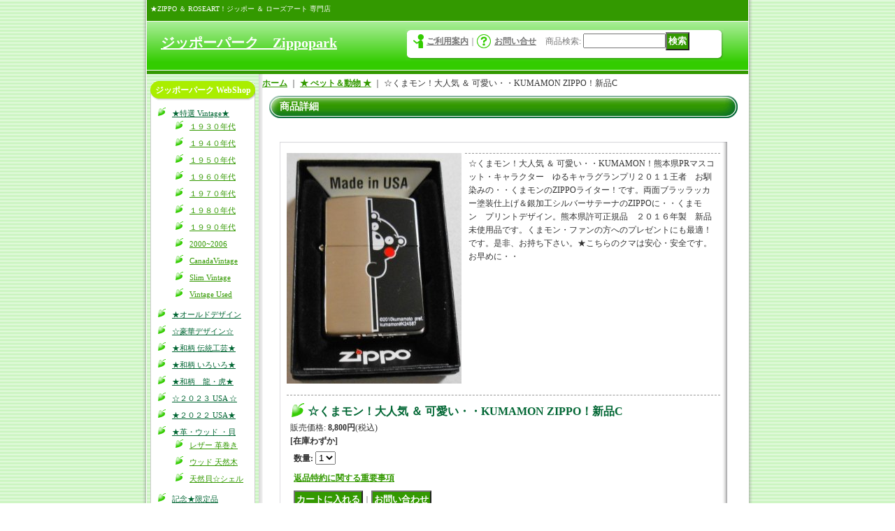

--- FILE ---
content_type: text/html; charset=UTF-8
request_url: https://zippopark.ocnk.net/product/6764
body_size: 13889
content:
<!DOCTYPE html PUBLIC "-//W3C//DTD XHTML 1.0 Transitional//EN"
 "http://www.w3.org/TR/xhtml1/DTD/xhtml1-transitional.dtd">
<html xmlns:og="http://ogp.me/ns#" xmlns:fb="http://www.facebook.com/2008/fbml">
<head>
  <meta http-equiv="content-language" content="ja" />
  <meta http-equiv="content-type" content="text/html; charset=utf-8" />
  <meta http-equiv="content-style-type" content="text/css" />
  <meta http-equiv="content-script-type" content="text/javascript" />
  <title>☆くまモン！大人気 ＆ 可愛い・・KUMAMON ZIPPO！新品C - ジッポーパーク　Zippopark</title>
  <meta name="keywords" content="☆くまモン！大人気 ＆ 可愛い・・KUMAMON ZIPPO！新品C,★ ぺット＆動物 ★,ジッポーパーク　Zippopark" />
  <meta name="description" content="" />
  <meta property="og:url" content="https://zippopark.ocnk.net/product/6764" />
  <meta property="og:site_name" content="ジッポーパーク　Zippopark" />
  <meta property="og:title" content="☆くまモン！大人気 ＆ 可愛い・・KUMAMON ZIPPO！新品C" />
  <meta property="og:description" content="☆くまモン！大人気 ＆ 可愛い・・KUMAMON！熊本県PRマスコット・キャラクター　ゆるキャラグランプリ２０１１王者　お馴染みの・・くまモンのZIPPOライター！です。両面ブラッラッカー塗装仕上げ＆…" />
  <meta property="og:type" content="product" />
  <meta property="og:image" content="https://zippopark.ocnk.net/data/zippopark/product/20170221_81cf33.jpg" />
  <meta property="product:price:amount" content="8800" />
  <meta property="product:price:currency" content="JPY" />
  <meta property="product:product_link" content="https://zippopark.ocnk.net/product/6764" />
  <meta name="twitter:card" content="summary_large_image">
  <meta name="thumbnail" content="https://zippopark.ocnk.net/data/zippopark/product/20170221_81cf33.jpg" />
  <link rel="alternate" type="application/rss+xml" title="RSS" href="https://zippopark.ocnk.net/rss/rss.php" />
  <link rel="alternate" media="only screen and (max-width: 640px)" href="https://zippopark.ocnk.net/phone/product/6764" />
  <link rel="canonical" href="https://zippopark.ocnk.net/product/6764" />
  <script type="text/javascript" src="https://zippopark.ocnk.net/res/css174/js/ocnk.js?1401845513"></script>
  <link href="https://zippopark.ocnk.net/res/css1/style/common.css?1698389114" rel="stylesheet" type="text/css" media="all" />
  <link href="https://zippopark.ocnk.net/res/css174/style/column2.css?1462843418" rel="stylesheet" type="text/css" media="all" />
  <link href="https://zippopark.ocnk.net/res/css1/style/jquery.fancybox.css?1317615979" rel="stylesheet" type="text/css" media="all" />
  <link href="https://zippopark.ocnk.net/res/css174/style/default.css?1401845519" rel="stylesheet" type="text/css" media="all" />
  <script type="text/javascript" src="https://zippopark.ocnk.net/res/css174/js/public/jquery.js?1320889190"></script>
  <script src="https://zippopark.ocnk.net/res/css174/js/public/jquery.migrate-v1.js"></script>
  <script src="https://zippopark.ocnk.net/res/css174/js/public/jquery.migrate-v3.js"></script>
  <script type="text/javascript" src="https://zippopark.ocnk.net/res/css174/js/underscore.js?v=3"></script>
  <script type="text/javascript">jQuery.noConflict();</script>
  <script type="text/javascript" src="https://zippopark.ocnk.net/res/css174/js/prototype.js?1401845515"></script>
  <script type="text/javascript" src="https://zippopark.ocnk.net/res/css174/js/flipsnap.js"></script>
  <script type="text/javascript" src="https://zippopark.ocnk.net/res/css174/js/jquerypp.custom.js"></script>
  <script type="text/javascript" src="https://zippopark.ocnk.net/res/css174/js/pack/jquery.swipeList-min.js?1441333883"></script>
  <script type="text/javascript" src="https://zippopark.ocnk.net/res/css174/js/pack/jquery.collapser-min.js"></script>
  <script type="text/javascript" src="https://zippopark.ocnk.net/res/css174/js/pack/shared-tool-min.js?1625028311"></script>
  <script src="https://zippopark.ocnk.net/res/css174/js/pack/ranking-tab-min.js?1625028310"></script>
  <script type="text/javascript" src="https://zippopark.ocnk.net/res/css174/js/common.js?1401845536"></script>
  <script type="text/javascript" src="https://zippopark.ocnk.net/res/css174/js/jquery.mousewheel.js"></script>
  <script type="text/javascript" src="https://zippopark.ocnk.net/res/css174/js/jquery.fancybox.js?v=2"></script>
  <link rel="alternate" media="handheld" href="http://zippopark.ocnk.net/mobile/product/6764" />
</head>
<body onload="init();" class="detail_page_body category121_detail_page_body" id="detail_page_6764" >
<table width="860" border="0" cellspacing="0" cellpadding="0" id="container" align="center"  >
    <tr>
                                                        <td colspan="2">
                                <div id="copy">
                                    ★ZIPPO ＆ ROSEART！ジッポー ＆ ローズアート 専門店                        </div>
            <div id="header">
                                    <div class="shoptext">
                        <h1>
                            <a href="https://zippopark.ocnk.net/">
                                <span class="text-18">ジッポーパーク　Zippopark</span>
                            </a>
                        </h1>
                    </div>
                                                                    <form method="get" action="https://zippopark.ocnk.net/product-list" style="margin: 0; padding: 0;"><div class="subnavi">
                        <span class="subicon01"><a href="https://zippopark.ocnk.net/help">ご利用案内</a></span><span class="sec_linel">｜</span><span class="subicon02"><a href="https://zippopark.ocnk.net/contact" class="secure_link">お問い合せ</a></span>
                        <span class="search_label">商品検索<span class="colon">:</span> </span><input type="text" name="keyword" size="10"  class="form" /><span class="bot_b"><input type="submit" name="Submit" value="検索" class="searchinput" /></span>
                    </div></form>
                                            </div>
        </td>
            </tr>
    <tr>
        <td colspan="2" id="bline"></td>
    </tr>
    <tr>
        <td width="160" valign="top" id="lefttd">
                                                                                                                                                                                                                                                                                                                                                                                                                                                                                                                                                                                                                                                                                                                                                                                                                                                                                                                                                                                                                                                                                                                                                                                                                                                                                                                                                                                                                                                                                                                                                                                                                                                                                                                                                                                                                                                                                                                                                                                                                                                                                                                                                                                                                                                                                                                                                                                                                                                                                                <div class="side_box">
                <div class="category_title">
                    <h3>ジッポーパーク WebShop</h3>
                </div>
                <div class="category_list">
                    <ul class="has_image_ul">
                                    <li>
                            <span class="mcategory">
                                                                                                <a href="#" onclick="OpenCategory('folder0'); return false;">★特選 Vintage★</a>
                                                            </span>
                                    <ul class="folder0" id="folder0" style="display:block">
                                                                    <li>
                                                                        <a href="https://zippopark.ocnk.net/product-list/179">１９３０年代</a>
                                </li>
                                                                    <li>
                                                                        <a href="https://zippopark.ocnk.net/product-list/174">１９４０年代</a>
                                </li>
                                                                    <li>
                                                                        <a href="https://zippopark.ocnk.net/product-list/59">１９５０年代</a>
                                </li>
                                                                    <li>
                                                                        <a href="https://zippopark.ocnk.net/product-list/60">１９６０年代</a>
                                </li>
                                                                    <li>
                                                                        <a href="https://zippopark.ocnk.net/product-list/61">１９７０年代</a>
                                </li>
                                                                    <li>
                                                                        <a href="https://zippopark.ocnk.net/product-list/62">１９８０年代</a>
                                </li>
                                                                    <li>
                                                                        <a href="https://zippopark.ocnk.net/product-list/113">１９９０年代</a>
                                </li>
                                                                    <li>
                                                                        <a href="https://zippopark.ocnk.net/product-list/167">2000~2006</a>
                                </li>
                                                                    <li>
                                                                        <a href="https://zippopark.ocnk.net/product-list/165">CanadaVintage</a>
                                </li>
                                                                    <li>
                                                                        <a href="https://zippopark.ocnk.net/product-list/170">Slim Vintage</a>
                                </li>
                                                                    <li>
                                                                        <a href="https://zippopark.ocnk.net/product-list/82">Vintage Used</a>
                                </li>
                                                    </ul>
                                </li>
                                    <li>
                            <span class="mcategory">
                                                                                                <a href="https://zippopark.ocnk.net/product-list/95">★オールドデザイン</a>
                                                            </span>
                                </li>
                                    <li>
                            <span class="mcategory">
                                                                                                <a href="https://zippopark.ocnk.net/product-list/184">☆豪華デザイン☆</a>
                                                            </span>
                                </li>
                                    <li>
                            <span class="mcategory">
                                                                                                <a href="https://zippopark.ocnk.net/product-list/112">★和柄 伝統工芸★</a>
                                                            </span>
                                </li>
                                    <li>
                            <span class="mcategory">
                                                                                                <a href="https://zippopark.ocnk.net/product-list/148">★和柄 いろいろ★</a>
                                                            </span>
                                </li>
                                    <li>
                            <span class="mcategory">
                                                                                                <a href="https://zippopark.ocnk.net/product-list/172">★和柄　龍・虎★</a>
                                                            </span>
                                </li>
                                    <li>
                            <span class="mcategory">
                                                                                                <a href="https://zippopark.ocnk.net/product-list/181">☆２０２３ USA ☆</a>
                                                            </span>
                                </li>
                                    <li>
                            <span class="mcategory">
                                                                                                <a href="https://zippopark.ocnk.net/product-list/173">★２０２２ USA★</a>
                                                            </span>
                                </li>
                                    <li>
                            <span class="mcategory">
                                                                                                <a href="#" onclick="OpenCategory('folder8'); return false;">★革・ウッド ・貝</a>
                                                            </span>
                                    <ul class="folder8" id="folder8" style="display:block">
                                                                    <li>
                                                                        <a href="https://zippopark.ocnk.net/product-list/110">レザー 革巻き</a>
                                </li>
                                                                    <li>
                                                                        <a href="https://zippopark.ocnk.net/product-list/111">ウッド 天然木</a>
                                </li>
                                                                    <li>
                                                                        <a href="https://zippopark.ocnk.net/product-list/159">天然貝☆シェル</a>
                                </li>
                                                    </ul>
                                </li>
                                    <li>
                            <span class="mcategory">
                                                                                                <a href="https://zippopark.ocnk.net/product-list/5">記念★限定品</a>
                                                            </span>
                                </li>
                                    <li>
                            <span class="mcategory">
                                                                                                <a href="https://zippopark.ocnk.net/product-list/123">★アニバーサリー★</a>
                                                            </span>
                                </li>
                                    <li>
                            <span class="mcategory">
                                                                                                <a href="https://zippopark.ocnk.net/product-list/80">純銀 ★ スターリング</a>
                                                            </span>
                                </li>
                                    <li>
                            <span class="mcategory">
                                                                                                <a href="https://zippopark.ocnk.net/product-list/116">★カナダ工場 ZIPPO </a>
                                                            </span>
                                </li>
                                    <li>
                            <span class="mcategory">
                                                                                                <a href="https://zippopark.ocnk.net/product-list/171">★自由の女神★</a>
                                                            </span>
                                </li>
                                    <li>
                            <span class="mcategory">
                                                                                                <a href="https://zippopark.ocnk.net/product-list/122">☆イルカ ＆マリン</a>
                                                            </span>
                                </li>
                                    <li>
                            <span class="mcategory">
                                                                                                <a href="https://zippopark.ocnk.net/product-list/153">☆T&amp;C サーフィン </a>
                                                            </span>
                                </li>
                                    <li>
                            <span class="mcategory">
                                                                                                <a href="https://zippopark.ocnk.net/product-list/134">☆ OUT DOOR ☆</a>
                                                            </span>
                                </li>
                                    <li>
                            <span class="mcategory">
                                                                                                <a href="https://zippopark.ocnk.net/product-list/25">☆CLASSIC 定番</a>
                                                            </span>
                                </li>
                                    <li>
                            <span class="mcategory">
                                                                                                <a href="https://zippopark.ocnk.net/product-list/64">★ボトムズアップ★</a>
                                                            </span>
                                </li>
                                    <li>
                            <span class="mcategory">
                                                                                                <a href="https://zippopark.ocnk.net/product-list/156">☆ 星座 ☆ 誕生日</a>
                                                            </span>
                                </li>
                                    <li>
                            <span class="mcategory">
                                                                                                <a href="https://zippopark.ocnk.net/product-list/119">★ユーズド加工★</a>
                                                            </span>
                                </li>
                                    <li>
                            <span class="mcategory">
                                                                                                <a href="#" onclick="OpenCategory('folder21'); return false;">Ａｒｍｏｒ★アーマー</a>
                                                            </span>
                                    <ul class="folder21" id="folder21" style="display:block">
                                                                    <li>
                                                                        <a href="https://zippopark.ocnk.net/product-list/70">デザイン Armor</a>
                                </li>
                                                                    <li>
                                                                        <a href="https://zippopark.ocnk.net/product-list/69">シンプル  Armor</a>
                                </li>
                                                                    <li>
                                                                        <a href="https://zippopark.ocnk.net/product-list/71">カーボン・革巻</a>
                                </li>
                                                    </ul>
                                </li>
                                    <li>
                            <span class="mcategory">
                                                                                                <a href="https://zippopark.ocnk.net/product-list/105">★ スリムアーマー ★ </a>
                                                            </span>
                                </li>
                                    <li>
                            <span class="mcategory">
                                                                                                <a href="#" onclick="OpenCategory('folder23'); return false;">★レプリカモデル★</a>
                                                            </span>
                                    <ul class="folder23" id="folder23" style="display:block">
                                                                    <li>
                                                                        <a href="https://zippopark.ocnk.net/product-list/93">１９３２ Ｆｉｒｓｔ</a>
                                </li>
                                                                    <li>
                                                                        <a href="https://zippopark.ocnk.net/product-list/42">１９３２・１９３３</a>
                                </li>
                                                                    <li>
                                                                        <a href="https://zippopark.ocnk.net/product-list/43">１９３５</a>
                                </li>
                                                                    <li>
                                                                        <a href="https://zippopark.ocnk.net/product-list/90">１９３７</a>
                                </li>
                                                                    <li>
                                                                        <a href="https://zippopark.ocnk.net/product-list/44">１９４１</a>
                                </li>
                                                                    <li>
                                                                        <a href="https://zippopark.ocnk.net/product-list/180">３７ VINTAGE</a>
                                </li>
                                                                    <li>
                                                                        <a href="https://zippopark.ocnk.net/product-list/183">４１ Sports</a>
                                </li>
                                                    </ul>
                                </li>
                                    <li>
                            <span class="mcategory">
                                                                                                <a href="https://zippopark.ocnk.net/product-list/24">１９３５ ★ 限定品</a>
                                                            </span>
                                </li>
                                    <li>
                            <span class="mcategory">
                                                                                                <a href="https://zippopark.ocnk.net/product-list/18">★Zippo Goods★</a>
                                                            </span>
                                </li>
                                    <li>
                            <span class="mcategory">
                                                                                                <a href="#" onclick="OpenCategory('folder26'); return false;">Windy★ZippoCar</a>
                                                            </span>
                                    <ul class="folder26" id="folder26" style="display:block">
                                                                    <li>
                                                                        <a href="https://zippopark.ocnk.net/product-list/40">Windy</a>
                                </li>
                                                                    <li>
                                                                        <a href="https://zippopark.ocnk.net/product-list/41">ZippoCar</a>
                                </li>
                                                    </ul>
                                </li>
                                    <li>
                            <span class="mcategory">
                                                                                                <a href="https://zippopark.ocnk.net/product-list/182">♤♧トランプ柄♢♡</a>
                                                            </span>
                                </li>
                                    <li>
                            <span class="mcategory">
                                                                                                <a href="https://zippopark.ocnk.net/product-list/103">💛 ペア Love ハート</a>
                                                            </span>
                                </li>
                                    <li>
                            <span class="mcategory">
                                                                                                <a href="https://zippopark.ocnk.net/product-list/160">💛 イニシャル 💛</a>
                                                            </span>
                                </li>
                                    <li>
                            <span class="mcategory">
                                                                                                <a href="https://zippopark.ocnk.net/product-list/21">☆  PLAYBOY ☆</a>
                                                            </span>
                                </li>
                                    <li>
                            <span class="mcategory">
                                                                                                <a href="https://zippopark.ocnk.net/product-list/168">😹猫 ネコ ねこ専門</a>
                                                            </span>
                                </li>
                                    <li>
                            <span class="mcategory">
                                                                                                <a href="https://zippopark.ocnk.net/product-list/121">★ ぺット＆動物 ★</a>
                                                            </span>
                                </li>
                                    <li>
                            <span class="mcategory">
                                                                                                <a href="https://zippopark.ocnk.net/product-list/149">☆ 世界の国旗 ☆</a>
                                                            </span>
                                </li>
                                    <li>
                            <span class="mcategory">
                                                                                                <a href="https://zippopark.ocnk.net/product-list/143">スマイリー☆SMILEY</a>
                                                            </span>
                                </li>
                                    <li>
                            <span class="mcategory">
                                                                                                <a href="https://zippopark.ocnk.net/product-list/154">☆ ミリタリー系 ☆</a>
                                                            </span>
                                </li>
                                    <li>
                            <span class="mcategory">
                                                                                                <a href="https://zippopark.ocnk.net/product-list/162">GUN ★ 銃器会社</a>
                                                            </span>
                                </li>
                                    <li>
                            <span class="mcategory">
                                                                                                <a href="https://zippopark.ocnk.net/product-list/147">★ JR ☆ 国鉄 ★</a>
                                                            </span>
                                </li>
                                    <li>
                            <span class="mcategory">
                                                                                                <a href="https://zippopark.ocnk.net/product-list/145">☆ラッキーストーン</a>
                                                            </span>
                                </li>
                                    <li>
                            <span class="mcategory">
                                                                                                <a href="https://zippopark.ocnk.net/product-list/126">★スカル・クロス </a>
                                                            </span>
                                </li>
                                    <li>
                            <span class="mcategory">
                                                                                                <a href="https://zippopark.ocnk.net/product-list/118">☆ 東京スカイツリー </a>
                                                            </span>
                                </li>
                                    <li>
                            <span class="mcategory">
                                                                                                <a href="https://zippopark.ocnk.net/product-list/2">米国ローズアート限定</a>
                                                            </span>
                                </li>
                                    <li>
                            <span class="mcategory">
                                                                                                <a href="#" onclick="OpenCategory('folder42'); return false;">米国ローズアート卓上</a>
                                                            </span>
                                    <ul class="folder42" id="folder42" style="display:block">
                                                                    <li>
                                                                        <a href="https://zippopark.ocnk.net/product-list/76">限定卓上ZIPPO</a>
                                </li>
                                                                    <li>
                                                                        <a href="https://zippopark.ocnk.net/product-list/77">大理石 卓上 </a>
                                </li>
                                                    </ul>
                                </li>
                                    <li>
                            <span class="mcategory">
                                                                                                <a href="https://zippopark.ocnk.net/product-list/3">ROSEART WOOD</a>
                                                            </span>
                                </li>
                                    <li>
                            <span class="mcategory">
                                                                                                <a href="https://zippopark.ocnk.net/product-list/84">ROSEART EXOTIC </a>
                                                            </span>
                                </li>
                                    <li>
                            <span class="mcategory">
                                                                                                <a href="https://zippopark.ocnk.net/product-list/131">★ SLIM ☆スリム ★</a>
                                                            </span>
                                </li>
                                    <li>
                            <span class="mcategory">
                                                                                                <a href="#" onclick="OpenCategory('folder46'); return false;">企業★ノベルティ</a>
                                                            </span>
                                    <ul class="folder46" id="folder46" style="display:block">
                                                                    <li>
                                                                        <a href="https://zippopark.ocnk.net/product-list/55">企業・会社</a>
                                </li>
                                                                    <li>
                                                                        <a href="https://zippopark.ocnk.net/product-list/54">VAN JACKET</a>
                                </li>
                                                    </ul>
                                </li>
                                    <li>
                            <span class="mcategory">
                                                                                                <a href="https://zippopark.ocnk.net/product-list/28">★ Reddy Kilowatt ★</a>
                                                            </span>
                                </li>
                                    <li>
                            <span class="mcategory">
                                                                                                <a href="#" onclick="OpenCategory('folder48'); return false;">★ドリンクバー★</a>
                                                            </span>
                                    <ul class="folder48" id="folder48" style="display:block">
                                                                    <li>
                                                                        <a href="https://zippopark.ocnk.net/product-list/46">ソフトドリンク</a>
                                </li>
                                                                    <li>
                                                                        <a href="https://zippopark.ocnk.net/product-list/47">洋酒 ウィスキー</a>
                                </li>
                                                                    <li>
                                                                        <a href="https://zippopark.ocnk.net/product-list/48">ビール Beer</a>
                                </li>
                                                    </ul>
                                </li>
                                    <li>
                            <span class="mcategory">
                                                                                                <a href="https://zippopark.ocnk.net/product-list/96">★ JT 日本たばこ ★</a>
                                                            </span>
                                </li>
                                    <li>
                            <span class="mcategory">
                                                                                                <a href="#" onclick="OpenCategory('folder50'); return false;">★ 外国たばこ ★</a>
                                                            </span>
                                    <ul class="folder50" id="folder50" style="display:block">
                                                                    <li>
                                                                        <a href="https://zippopark.ocnk.net/product-list/98">マールボロ</a>
                                </li>
                                                                    <li>
                                                                        <a href="https://zippopark.ocnk.net/product-list/99">ラッキ-ストライク</a>
                                </li>
                                                                    <li>
                                                                        <a href="https://zippopark.ocnk.net/product-list/100">キャメルCAMEL</a>
                                </li>
                                                                    <li>
                                                                        <a href="https://zippopark.ocnk.net/product-list/101">ラーク　LARK</a>
                                </li>
                                                                    <li>
                                                                        <a href="https://zippopark.ocnk.net/product-list/144">ブラックデビル</a>
                                </li>
                                                                    <li>
                                                                        <a href="https://zippopark.ocnk.net/product-list/102">洋モク いろいろ</a>
                                </li>
                                                    </ul>
                                </li>
                                    <li>
                            <span class="mcategory">
                                                                                                <a href="#" onclick="OpenCategory('folder51'); return false;">石油★タイヤ</a>
                                                            </span>
                                    <ul class="folder51" id="folder51" style="display:block">
                                                                    <li>
                                                                        <a href="https://zippopark.ocnk.net/product-list/31">石油会社</a>
                                </li>
                                                                    <li>
                                                                        <a href="https://zippopark.ocnk.net/product-list/32">タイヤ会社</a>
                                </li>
                                                                    <li>
                                                                        <a href="https://zippopark.ocnk.net/product-list/52">工具会社</a>
                                </li>
                                                    </ul>
                                </li>
                                    <li>
                            <span class="mcategory">
                                                                                                <a href="#" onclick="OpenCategory('folder52'); return false;">音楽★楽器</a>
                                                            </span>
                                    <ul class="folder52" id="folder52" style="display:block">
                                                                    <li>
                                                                        <a href="https://zippopark.ocnk.net/product-list/81">ザ・ビートルズ</a>
                                </li>
                                                                    <li>
                                                                        <a href="https://zippopark.ocnk.net/product-list/114">Ｒ・ストーンズ</a>
                                </li>
                                                                    <li>
                                                                        <a href="https://zippopark.ocnk.net/product-list/29">ミュージシャン</a>
                                </li>
                                                                    <li>
                                                                        <a href="https://zippopark.ocnk.net/product-list/30">楽器メーカー</a>
                                </li>
                                                                    <li>
                                                                        <a href="https://zippopark.ocnk.net/product-list/74">音楽関係</a>
                                </li>
                                                    </ul>
                                </li>
                                    <li>
                            <span class="mcategory">
                                                                                                <a href="https://zippopark.ocnk.net/product-list/133">★ ART 芸術家 ★</a>
                                                            </span>
                                </li>
                                    <li>
                            <span class="mcategory">
                                                                                                <a href="https://zippopark.ocnk.net/product-list/10">☆Hard Rock CAFE</a>
                                                            </span>
                                </li>
                                    <li>
                            <span class="mcategory">
                                                                                                <a href="https://zippopark.ocnk.net/product-list/9">映画★スター</a>
                                                            </span>
                                </li>
                                    <li>
                            <span class="mcategory">
                                                                                                <a href="https://zippopark.ocnk.net/product-list/141">☆マリリン・モンロー</a>
                                                            </span>
                                </li>
                                    <li>
                            <span class="mcategory">
                                                                                                <a href="https://zippopark.ocnk.net/product-list/142">ジェームス・ディーン</a>
                                                            </span>
                                </li>
                                    <li>
                            <span class="mcategory">
                                                                                                <a href="https://zippopark.ocnk.net/product-list/166">☆ ELVIS ☆</a>
                                                            </span>
                                </li>
                                    <li>
                            <span class="mcategory">
                                                                                                <a href="https://zippopark.ocnk.net/product-list/164">☆００７☆Jボンド</a>
                                                            </span>
                                </li>
                                    <li>
                            <span class="mcategory">
                                                                                                <a href="#" onclick="OpenCategory('folder60'); return false;">外車★国産車</a>
                                                            </span>
                                    <ul class="folder60" id="folder60" style="display:block">
                                                                    <li>
                                                                        <a href="https://zippopark.ocnk.net/product-list/33">外車</a>
                                </li>
                                                                    <li>
                                                                        <a href="https://zippopark.ocnk.net/product-list/34">国産車</a>
                                </li>
                                                                    <li>
                                                                        <a href="https://zippopark.ocnk.net/product-list/79">モータースポーツ</a>
                                </li>
                                                    </ul>
                                </li>
                                    <li>
                            <span class="mcategory">
                                                                                                <a href="#" onclick="OpenCategory('folder61'); return false;">★オートバイHD★</a>
                                                            </span>
                                    <ul class="folder61" id="folder61" style="display:block">
                                                                    <li>
                                                                        <a href="https://zippopark.ocnk.net/product-list/53">オートバイ</a>
                                </li>
                                                                    <li>
                                                                        <a href="https://zippopark.ocnk.net/product-list/51">H-DAVIDSON</a>
                                </li>
                                                    </ul>
                                </li>
                                    <li>
                            <span class="mcategory">
                                                                                                <a href="#" onclick="OpenCategory('folder62'); return false;">米軍★自衛隊</a>
                                                            </span>
                                    <ul class="folder62" id="folder62" style="display:block">
                                                                    <li>
                                                                        <a href="https://zippopark.ocnk.net/product-list/35">★米軍 USS★</a>
                                </li>
                                                                    <li>
                                                                        <a href="https://zippopark.ocnk.net/product-list/36">★自衛隊★</a>
                                </li>
                                                                    <li>
                                                                        <a href="https://zippopark.ocnk.net/product-list/175">★フランス軍★</a>
                                </li>
                                                                    <li>
                                                                        <a href="https://zippopark.ocnk.net/product-list/176">中華民国★台湾</a>
                                </li>
                                                    </ul>
                                </li>
                                    <li>
                            <span class="mcategory">
                                                                                                <a href="#" onclick="OpenCategory('folder63'); return false;">★　スポーツ　★</a>
                                                            </span>
                                    <ul class="folder63" id="folder63" style="display:block">
                                                                    <li>
                                                                        <a href="https://zippopark.ocnk.net/product-list/72">スポーツ 柄</a>
                                </li>
                                                                    <li>
                                                                        <a href="https://zippopark.ocnk.net/product-list/178">☆サッカー☆</a>
                                </li>
                                                    </ul>
                                </li>
                                    <li>
                            <span class="mcategory">
                                                                                                <a href="https://zippopark.ocnk.net/product-list/94">☆ Pin-up ガール ☆</a>
                                                            </span>
                                </li>
                                    <li>
                            <span class="mcategory">
                                                                                                <a href="https://zippopark.ocnk.net/product-list/120">★ セクシーガール ★</a>
                                                            </span>
                                </li>
                                    <li>
                            <span class="mcategory">
                                                                                                <a href="#" onclick="OpenCategory('folder66'); return false;">★キャラクター★</a>
                                                            </span>
                                    <ul class="folder66" id="folder66" style="display:block">
                                                                    <li>
                                                                        <a href="https://zippopark.ocnk.net/product-list/50">キャラ いろいろ</a>
                                </li>
                                                                    <li>
                                                                        <a href="https://zippopark.ocnk.net/product-list/57">ぱちんこ・ＣＲ</a>
                                </li>
                                                    </ul>
                                </li>
                                    <li>
                            <span class="mcategory">
                                                                                                <a href="https://zippopark.ocnk.net/product-list/106">★ パイプ用 ZIPPO</a>
                                                            </span>
                                </li>
                                    <li>
                            <span class="mcategory">
                                                                                                <a href="https://zippopark.ocnk.net/product-list/17">★いろいろ その１　</a>
                                                            </span>
                                </li>
                                    <li>
                            <span class="mcategory">
                                                                                                <a href="https://zippopark.ocnk.net/product-list/20">★いろいろ その２　</a>
                                                            </span>
                                </li>
                                    <li>
                            <span class="mcategory">
                                                                                                <a href="https://zippopark.ocnk.net/product-list/138">★いろいろ その３ </a>
                                                            </span>
                                </li>
                                    <li>
                            <span class="mcategory">
                                                                                                <a href="https://zippopark.ocnk.net/product-list/151">★いろいろ その４</a>
                                                            </span>
                                </li>
                                    <li>
                            <span class="mcategory">
                                                                                                <a href="https://zippopark.ocnk.net/product-list/152">★いろいろ その５　</a>
                                                            </span>
                                </li>
                                    <li>
                            <span class="mcategory">
                                                                                                <a href="https://zippopark.ocnk.net/product-list/130">★ プラチナ加工 ★</a>
                                                            </span>
                                </li>
                                    <li>
                            <span class="mcategory">
                                                                                                <a href="https://zippopark.ocnk.net/product-list/137">☆ Case ケース社 </a>
                                                            </span>
                                </li>
                                    <li>
                            <span class="mcategory">
                                                                                                <a href="https://zippopark.ocnk.net/product-list/146">☆ 誕生年 コイン ☆</a>
                                                            </span>
                                </li>
                                    <li>
                            <span class="mcategory">
                                                                                                <a href="https://zippopark.ocnk.net/product-list/127">☆Proto Type☆</a>
                                                            </span>
                                </li>
                                    <li>
                            <span class="mcategory">
                                                                                                <a href="https://zippopark.ocnk.net/product-list/4">★当店 オリジナル </a>
                                                            </span>
                                </li>
                            </ul>
                </div>
            </div>
                                                                                                                    <div class="side_box" id="login_box_area">
              <div class="member">
                <div class="shopc_title">
                    <h3>ログイン</h3>
                </div>
                <div class="shopc_list">
                    <div class="auto">
                        <div class="shopc_in">
                            <div class="subicon03" id="mregistration"><a href="https://zippopark.ocnk.net/register" class="secure_link">新規登録はこちら</a></div>
                        </div>
                        <div class="shopc_in">
                            <div class="subicon03" id="mlogin"><a href="https://zippopark.ocnk.net/member-login" class="secure_link">ログインはこちら</a></div>
                        </div>
                    </div>
                </div>
              </div>
            </div>
                                                                                                                                <div class="side_box" id="left_cart_area">
                    <div class="shopc_title">
                        <h3>ショッピングカート</h3>
                    </div>
                    <div class="shopc_list">
                        <div class="shopc_in_title">カートの中身</div>
                                    <div class="shopc_in"><h2>カートは空です。</h2></div>
            
            
                    </div>
                </div>
                                                                                                                            <div class="side_box">
                <div class="navi">
                    <div class="shop"><a href="https://zippopark.ocnk.net/info">特定商取引法表示</a></div>
                    <div class="free_menu nav_calendar"><a href="https://zippopark.ocnk.net/calendar">カレンダー</a></div>
                    <div class="link"><a href="https://zippopark.ocnk.net/link">当店の紹介</a></div>
                </div>
            </div>
                                                                                                                                                            <div class="side_box" id="ssl_banner" align="center">
                <img src="https://zippopark.ocnk.net/res/css174/img/all/ssl.gif" alt="SSL" width="115" height="55" border="0">            </div>
                    </td>
        <td width="700" valign="top" id="pagetd">
                        <table width="700" border="0" cellspacing="0" cellpadding="0" class="pagetd_inner_table">
                <tr>
                    <td>
<div id="pan">
    <a href="https://zippopark.ocnk.net/">ホーム</a>
    ｜
    <a href="https://zippopark.ocnk.net/product-list/121">★ ぺット＆動物 ★</a>
    ｜
    <span class="thispage">☆くまモン！大人気 ＆ 可愛い・・KUMAMON ZIPPO！新品C</span>
</div>


<div id="pagemain">
    <div class="ptitle">商品詳細</div>
  <div class="pmiddle">
    <div class="detail_table_top"></div>
    <div class="detail_table_middle">      <table border="0" cellspacing="0" cellpadding="0" class="detail_item_table">
        <tr>
          <td width="250" valign="top" class="detail_item_photo_td">

<script type="text/javascript">
var mainImgId = '245905';
function imgPopup() {
    jQuery("#thumb_" + mainImgId).find('a').click();
    return false;
}
</script>

            <div class="style1_photo" style="">
                <div class="main_image_gallery photo_line_250" style=" ">
                    <div class="main_image_item" id="main_image_245905" style="display: block;">
                        <a class="main_image_item_box" href="https://zippopark.ocnk.net/data/zippopark/product/20170221_81cf33.jpg" rel="main_img_group" id="main_img_href">
                            <img src="https://zippopark.ocnk.net/data/zippopark/_/70726f647563742f32303137303232315f3831636633332e6a7067003235300000660066.jpg" name="main_image" class="main_item_photo item_photo" width="250" alt="画像1: ☆くまモン！大人気 ＆ 可愛い・・KUMAMON ZIPPO！新品C" />
                        </a>
                    </div>
                </div>
            </div>

          </td>
                    <td valign="top">
                                                      <div class="detail_item_text detail_desc_box">
  <div>☆くまモン！大人気 ＆ 可愛い・・KUMAMON！熊本県PRマスコット・キャラクター　ゆるキャラグランプリ２０１１王者　お馴染みの・・くまモンのZIPPOライター！です。両面ブラッラッカー塗装仕上げ＆銀加工シルバーサテーナのZIPPOに・・くまモン　プリントデザイン。熊本県許可正規品　２０１６年製　新品未使用品です。くまモン・ファンの方へのプレゼントにも最適！です。是非、お持ち下さい。★こちらのクマは安心・安全です。お早めに・・
</div>
</div>

                                    </td>
                  </tr>
      </table>
            <br />      <table width="100%" border="0" cellspacing="0" cellpadding="0" class="detail_item_table">
        <tr>
          <td>
                        <div class="detail_item_text detail_cart_box"><h2 id="product_name">
  <span class="item_name">
    ☆くまモン！大人気 ＆ 可愛い・・KUMAMON ZIPPO！新品C<span class="model_number" id="m_number"></span>   </span>
</h2>
<div class="priceb">
    <span class="text-normal" id="price_label">販売価格<span class="colon">:</span></span>
    <span id="pricech">8,800円</span><span class="text-normal tax_label">(税込)</span>    </div>
<span class="stock">
    <span class="text-bold lowstock">[在庫わずか]</span>
</span>
<form name="productadd" id="productadd" method="post" style="margin: 0; padding: 0;">
    <input type="hidden" name="cart_add_6764" value="t">
    <input type="hidden" name="cart_operation_page" value="product">
                    <div class="quantity_box item_bot_box2">
                <div id="quantity_item">
                      <span class="text-bold">数量<span class="colon">:</span> </span><span id="purchase_qty"><select id="cart_addquantity_6764" name="cart_addquantity_6764">
	<option value="1" selected="selected">1</option>
</select></span>
                                <span id="cart_addquantity_6764_status" class="text-11" style="display: none;"></span>
                  </div>
    </div>
<div id="detail_return" class="item_bot_box2"><a onclick="win_open('https://zippopark.ocnk.net/return-policy', 'detailreturn', 720, 500); return false;" target="_blank" href="https://zippopark.ocnk.net/return-policy">返品特約に関する重要事項</a></div>
<div class="item_bot_box">
  <div class="bot_b">
    <input id="submit_cart_input_btn" name="cart_add_btn" type="submit" value="カートに入れる" class="cartaddinput" /><span id="cart_input_line1" class="sec_linel">｜</span><input name="button" type="button" value="お問い合わせ" onclick="go_contact('https://zippopark.ocnk.net', '6764');" class="inquiryinput" />    <div class="clear-both"><img src="https://zippopark.ocnk.net/res/css174/img/all/spacer.gif" height="1" /></div>
  </div>
</div>
</form></div>
                                  </td>
        </tr>
      </table>
                            <table border="0" cellspacing="0" cellpadding="0" class="detail_sub_table">
            <tr>
                <td>

                    <div class="detail_sub_title">他の写真</div>
                </td>
            </tr>
        </table>
                        <table border="0" cellspacing="0" cellpadding="0" class="detail_sub_table02" id="detail_otherphoto">
          
                    <tr valign="top">            <td style="">
              <div class="sub_item">
                <div class="sub_item_photo"><div class="photo_line_140" style=""><a rel="other_group" href="https://zippopark.ocnk.net/data/zippopark/product/20170221_04aada.jpg" target="_blank"><img src="https://zippopark.ocnk.net/data/zippopark/_/70726f647563742f32303137303232315f3034616164612e6a7067003134300000660066.jpg" alt="" border="0" width="140" /></a></div><div class="zoomtxt">(画像をクリックすると大きく見られます)</div></div>                </div>
            </td>
                                          <td style="">
              <div class="sub_item">
                <div class="sub_item_photo"><div class="photo_line_140" style=""><a rel="other_group" href="https://zippopark.ocnk.net/data/zippopark/product/20170221_36e55c.jpg" target="_blank"><img src="https://zippopark.ocnk.net/data/zippopark/_/70726f647563742f32303137303232315f3336653535632e6a7067003134300000660066.jpg" alt="" border="0" width="140" /></a></div><div class="zoomtxt">(画像をクリックすると大きく見られます)</div></div>                </div>
            </td>
                                          <td style="">
              <div class="sub_item">
                <div class="sub_item_photo"><div class="photo_line_140" style=""><a rel="other_group" href="https://zippopark.ocnk.net/data/zippopark/product/20170221_7f17bb.jpg" target="_blank"><img src="https://zippopark.ocnk.net/data/zippopark/_/70726f647563742f32303137303232315f3766313762622e6a7067003134300000660066.jpg" alt="" border="0" width="140" /></a></div><div class="zoomtxt">(画像をクリックすると大きく見られます)</div></div>                </div>
            </td>
                                                                  </tr>
                  </table>
                </div>
        <div class="detail_table_bottom"></div>
    </div>
    <div class="pbottom"></div>
<script type="text/javascript">
//<![CDATA[
var noImage = "写真が見つかりません";
var close ="閉じる";
var mainGroupSelector = 'a[rel="main_group"]';

function createPopupImageTitle(titleText, closeText) {
    var titleHtml = '';
    var $tmpElem;
    if (titleText) {
        $tmpElem = jQuery('<div>').text(titleText);
        titleHtml = '<div class="popup_image_title"><span class="inner_popup_image_title">' + $tmpElem.html() + '</span></div>';
    }
    return titleHtml + '<a href="javascript:void(0);" onclick="jQuery.fancybox.close();" >' + closeText + '</a>';
}
function setImageModalWindow(selector) {
    jQuery(selector).fancybox({
        'autoScale'     : true,
        'padding'       : '30',
        'transitionIn'  : 'fade',
        'transitionOut' : 'fade',
        'onStart'       : function() {
            undisplayFlash();
        },
        'onClosed'      : function() {
            displayFlash();
        },
        'titlePosition' : 'inside',
        'titleFormat'   : function(title, currentArray, currentIndex, currentOpts) {
            return createPopupImageTitle(title, close);
        }
    });
}
jQuery(document).ready(function() {
    var hasProductPhotoHref = false;
    if (!hasProductPhotoHref) {
        setImageModalWindow('#main_img_href');
    }
    setImageModalWindow('a[rel="other_group"]');
    setImageModalWindow('.popup_image');
});

function undisplayFlash() {
    jQuery('.flashdisplay').css('display', 'none');
}
function displayFlash() {
    jQuery('.flashdisplay').css('display', '');
}

//]]>
</script>




</div>

                    </td>
                </tr>
            </table>
            
        </td>
    </tr>
<script type="text/javascript">
var xmlUrl = "https://zippopark.ocnk.net/xml.php";
var OK_icon_src = 'https://zippopark.ocnk.net/res/css174/img/all/check.gif';
var NG_icon_src = 'https://zippopark.ocnk.net/res/css174/img/all/error.gif';
var SEARCH_icon_src = 'https://zippopark.ocnk.net/res/css174/img/all/indicator_line.gif';
var LBL_REQUIRED = '!';
var MSG_INPUT = '入力してください。';
var MSG_INPUT2 = '正しく入力してください。';
var MSG_CARD_SYSERROR = 'ただいまクレジット決済をご利用いただけません。お手数ですがショップへお問い合わせください。';
var MSG_SELECT = '選択してください。';
var MSG_NOPOST = '該当の郵便番号は見つかりませんでした。';
var MSG_BANCHI = '番地を入力してください。';
var MSG_NUMERIC1 = '半角数字で正しく入力してください。';
var MSG_NUMERIC2 = '8～20文字の半角英数字記号 !#$%&()*+,-./:;<=>?@[]^_`{|}~ で入力してください。';
var MSG_NUMERIC5 = '半角数字、記号（「.」「+」「-」「(」「)」）とスペースで正しく入力してください。';
var MSG_NUMERIC6 = '半角数字で正しく入力してください。(ハイフン可)';
var MSG_MAX_LENGTH = '%s文字以内で入力してください。';
var MSG_ADDRESS = {
    'japan1': '(市区町村郡)', 'japan2': '(町名・番地)', 'japan3': '(マンション・ビル名・部屋番号)',
    'oversea1': '(Street address)', 'oversea2': '(Apt./Bldg. No.)', 'oversea3': '(City, State/Province)'
};
var MSG_NOMATCH = '一致しません。';
var MSG_CONFIRM = 'ご確認の上、チェックを入れてください。';
var MSG_OVERLAP = '既にこのメールアドレスでは登録されています。';
var MSG_PREF = '国と都道府県の組み合わせが正しくありません。';
var MSG_KATAKANA = '全角カタカナで入力してください。';
var MSG_UNLOAD = '入力したデータは保存されていません。';
var MSG_BIRTHDAY = '日付を正しく選択してください。';
var ERROR_COMMON = 'ご入力内容に不備がございます。下記項目をご確認ください。';
var ERROR_CLASS = 'form_error';
var CURPLACE = 'product';
var OK_icon = '<img src="' + OK_icon_src + '" width="13" height="13" alt="" class="td_color1" style="border: none; padding: 0px; margin: 0px 3px 0px;" />';
var NG_icon = '<img src="' + NG_icon_src + '" width="13" height="13" alt="" class="td_color1" style="border: none; padding: 0px; margin: 0px 3px 0px;" />';
var loadingDisplay = '<img src="' + SEARCH_icon_src + '" width="13" height="13" class="td_color1" style="border: none; padding: 0px; margin: 0px 3px 0px;" />';
var errorStatusPrefix = '';
var errorStatusSuffix = '';
var messageBr = '<br />';
var browserType = null;
var errorMsg = '';
globalObj.language = 'Japanese';
globalObj.home = 'https://zippopark.ocnk.net';
globalObj.b = 'https://zippopark.ocnk.net';
globalObj.subCategorySelectDefaultLabel = '全商品';
globalObj.productCategoryNames = {"27":{"id":"27","name":"\u2605\u7279\u9078 Vintage\u2605","photo":null,"photo_url":null,"photo_width":30,"photo_height":30,"display_photo_in_header_nav":"t","display_photo_in_side_nav":"t","display_photo_in_product_list":"t","order":0,"sub":{"179":{"id":"179","name":"\uff11\uff19\uff13\uff10\u5e74\u4ee3","photo":null,"photo_url":null,"photo_width":30,"photo_height":30,"display_photo_in_header_nav":"t","display_photo_in_side_nav":"t","display_photo_in_product_list":"t","order":0},"174":{"id":"174","name":"\uff11\uff19\uff14\uff10\u5e74\u4ee3","photo":null,"photo_url":null,"photo_width":30,"photo_height":30,"display_photo_in_header_nav":"t","display_photo_in_side_nav":"t","display_photo_in_product_list":"t","order":1},"59":{"id":"59","name":"\uff11\uff19\uff15\uff10\u5e74\u4ee3","photo":null,"photo_url":null,"photo_width":30,"photo_height":30,"display_photo_in_header_nav":"t","display_photo_in_side_nav":"t","display_photo_in_product_list":"t","order":2},"60":{"id":"60","name":"\uff11\uff19\uff16\uff10\u5e74\u4ee3","photo":null,"photo_url":null,"photo_width":30,"photo_height":30,"display_photo_in_header_nav":"t","display_photo_in_side_nav":"t","display_photo_in_product_list":"t","order":3},"61":{"id":"61","name":"\uff11\uff19\uff17\uff10\u5e74\u4ee3","photo":null,"photo_url":null,"photo_width":30,"photo_height":30,"display_photo_in_header_nav":"t","display_photo_in_side_nav":"t","display_photo_in_product_list":"t","order":4},"62":{"id":"62","name":"\uff11\uff19\uff18\uff10\u5e74\u4ee3","photo":null,"photo_url":null,"photo_width":30,"photo_height":30,"display_photo_in_header_nav":"t","display_photo_in_side_nav":"t","display_photo_in_product_list":"t","order":5},"113":{"id":"113","name":"\uff11\uff19\uff19\uff10\u5e74\u4ee3","photo":null,"photo_url":null,"photo_width":30,"photo_height":30,"display_photo_in_header_nav":"t","display_photo_in_side_nav":"t","display_photo_in_product_list":"t","order":6},"167":{"id":"167","name":"2000~2006","photo":null,"photo_url":null,"photo_width":30,"photo_height":30,"display_photo_in_header_nav":"t","display_photo_in_side_nav":"t","display_photo_in_product_list":"t","order":7},"165":{"id":"165","name":"CanadaVintage","photo":null,"photo_url":null,"photo_width":30,"photo_height":30,"display_photo_in_header_nav":"t","display_photo_in_side_nav":"t","display_photo_in_product_list":"t","order":8},"170":{"id":"170","name":"Slim Vintage","photo":null,"photo_url":null,"photo_width":30,"photo_height":30,"display_photo_in_header_nav":"t","display_photo_in_side_nav":"t","display_photo_in_product_list":"t","order":9},"82":{"id":"82","name":"Vintage Used","photo":null,"photo_url":null,"photo_width":30,"photo_height":30,"display_photo_in_header_nav":"t","display_photo_in_side_nav":"t","display_photo_in_product_list":"t","order":10}}},"95":{"id":"95","name":"\u2605\u30aa\u30fc\u30eb\u30c9\u30c7\u30b6\u30a4\u30f3","photo":null,"photo_url":null,"photo_width":30,"photo_height":30,"display_photo_in_header_nav":"t","display_photo_in_side_nav":"t","display_photo_in_product_list":"t","order":1},"184":{"id":"184","name":"\u2606\u8c6a\u83ef\u30c7\u30b6\u30a4\u30f3\u2606","photo":null,"photo_url":null,"photo_width":30,"photo_height":30,"display_photo_in_header_nav":"f","display_photo_in_side_nav":"f","display_photo_in_product_list":"f","order":2},"112":{"id":"112","name":"\u2605\u548c\u67c4 \u4f1d\u7d71\u5de5\u82b8\u2605","photo":null,"photo_url":null,"photo_width":30,"photo_height":30,"display_photo_in_header_nav":"t","display_photo_in_side_nav":"t","display_photo_in_product_list":"t","order":3},"148":{"id":"148","name":"\u2605\u548c\u67c4 \u3044\u308d\u3044\u308d\u2605","photo":null,"photo_url":null,"photo_width":30,"photo_height":30,"display_photo_in_header_nav":"t","display_photo_in_side_nav":"t","display_photo_in_product_list":"t","order":4},"172":{"id":"172","name":"\u2605\u548c\u67c4\u3000\u9f8d\u30fb\u864e\u2605","photo":null,"photo_url":null,"photo_width":30,"photo_height":30,"display_photo_in_header_nav":"t","display_photo_in_side_nav":"t","display_photo_in_product_list":"t","order":5},"181":{"id":"181","name":"\u2606\uff12\uff10\uff12\uff13 USA \u2606","photo":null,"photo_url":null,"photo_width":30,"photo_height":30,"display_photo_in_header_nav":"t","display_photo_in_side_nav":"t","display_photo_in_product_list":"t","order":6},"173":{"id":"173","name":"\u2605\uff12\uff10\uff12\uff12 USA\u2605","photo":null,"photo_url":null,"photo_width":30,"photo_height":30,"display_photo_in_header_nav":"t","display_photo_in_side_nav":"t","display_photo_in_product_list":"t","order":7},"109":{"id":"109","name":"\u2605\u9769\u30fb\u30a6\u30c3\u30c9 \u30fb\u8c9d","photo":null,"photo_url":null,"photo_width":30,"photo_height":30,"display_photo_in_header_nav":"t","display_photo_in_side_nav":"t","display_photo_in_product_list":"t","order":8,"sub":{"110":{"id":"110","name":"\u30ec\u30b6\u30fc \u9769\u5dfb\u304d","photo":null,"photo_url":null,"photo_width":30,"photo_height":30,"display_photo_in_header_nav":"t","display_photo_in_side_nav":"t","display_photo_in_product_list":"t","order":0},"111":{"id":"111","name":"\u30a6\u30c3\u30c9 \u5929\u7136\u6728","photo":null,"photo_url":null,"photo_width":30,"photo_height":30,"display_photo_in_header_nav":"t","display_photo_in_side_nav":"t","display_photo_in_product_list":"t","order":1},"159":{"id":"159","name":"\u5929\u7136\u8c9d\u2606\u30b7\u30a7\u30eb","photo":null,"photo_url":null,"photo_width":30,"photo_height":30,"display_photo_in_header_nav":"t","display_photo_in_side_nav":"t","display_photo_in_product_list":"t","order":2}}},"5":{"id":"5","name":"\u8a18\u5ff5\u2605\u9650\u5b9a\u54c1","photo":null,"photo_url":null,"photo_width":30,"photo_height":30,"display_photo_in_header_nav":"t","display_photo_in_side_nav":"t","display_photo_in_product_list":"t","order":9},"123":{"id":"123","name":"\u2605\u30a2\u30cb\u30d0\u30fc\u30b5\u30ea\u30fc\u2605","photo":null,"photo_url":null,"photo_width":30,"photo_height":30,"display_photo_in_header_nav":"t","display_photo_in_side_nav":"t","display_photo_in_product_list":"t","order":10},"80":{"id":"80","name":"\u7d14\u9280 \u2605 \u30b9\u30bf\u30fc\u30ea\u30f3\u30b0","photo":null,"photo_url":null,"photo_width":30,"photo_height":30,"display_photo_in_header_nav":"t","display_photo_in_side_nav":"t","display_photo_in_product_list":"t","order":11},"116":{"id":"116","name":"\u2605\u30ab\u30ca\u30c0\u5de5\u5834 ZIPPO ","photo":null,"photo_url":null,"photo_width":30,"photo_height":30,"display_photo_in_header_nav":"t","display_photo_in_side_nav":"t","display_photo_in_product_list":"t","order":12},"171":{"id":"171","name":"\u2605\u81ea\u7531\u306e\u5973\u795e\u2605","photo":null,"photo_url":null,"photo_width":30,"photo_height":30,"display_photo_in_header_nav":"t","display_photo_in_side_nav":"t","display_photo_in_product_list":"t","order":13},"122":{"id":"122","name":"\u2606\u30a4\u30eb\u30ab \uff06\u30de\u30ea\u30f3","photo":null,"photo_url":null,"photo_width":30,"photo_height":30,"display_photo_in_header_nav":"t","display_photo_in_side_nav":"t","display_photo_in_product_list":"t","order":14},"153":{"id":"153","name":"\u2606T\u0026C \u30b5\u30fc\u30d5\u30a3\u30f3 ","photo":null,"photo_url":null,"photo_width":30,"photo_height":30,"display_photo_in_header_nav":"t","display_photo_in_side_nav":"t","display_photo_in_product_list":"t","order":15},"134":{"id":"134","name":"\u2606 OUT DOOR \u2606","photo":null,"photo_url":null,"photo_width":30,"photo_height":30,"display_photo_in_header_nav":"t","display_photo_in_side_nav":"t","display_photo_in_product_list":"t","order":16},"25":{"id":"25","name":"\u2606CLASSIC \u5b9a\u756a","photo":null,"photo_url":null,"photo_width":30,"photo_height":30,"display_photo_in_header_nav":"t","display_photo_in_side_nav":"t","display_photo_in_product_list":"t","order":17},"64":{"id":"64","name":"\u2605\u30dc\u30c8\u30e0\u30ba\u30a2\u30c3\u30d7\u2605","photo":null,"photo_url":null,"photo_width":30,"photo_height":30,"display_photo_in_header_nav":"t","display_photo_in_side_nav":"t","display_photo_in_product_list":"t","order":18},"156":{"id":"156","name":"\u2606 \u661f\u5ea7 \u2606 \u8a95\u751f\u65e5","photo":null,"photo_url":null,"photo_width":30,"photo_height":30,"display_photo_in_header_nav":"t","display_photo_in_side_nav":"t","display_photo_in_product_list":"t","order":19},"119":{"id":"119","name":"\u2605\u30e6\u30fc\u30ba\u30c9\u52a0\u5de5\u2605","photo":null,"photo_url":null,"photo_width":30,"photo_height":30,"display_photo_in_header_nav":"t","display_photo_in_side_nav":"t","display_photo_in_product_list":"t","order":20},"23":{"id":"23","name":"\uff21\uff52\uff4d\uff4f\uff52\u2605\u30a2\u30fc\u30de\u30fc","photo":null,"photo_url":null,"photo_width":30,"photo_height":30,"display_photo_in_header_nav":"t","display_photo_in_side_nav":"t","display_photo_in_product_list":"t","order":21,"sub":{"70":{"id":"70","name":"\u30c7\u30b6\u30a4\u30f3 Armor","photo":null,"photo_url":null,"photo_width":30,"photo_height":30,"display_photo_in_header_nav":"t","display_photo_in_side_nav":"t","display_photo_in_product_list":"t","order":0},"69":{"id":"69","name":"\u30b7\u30f3\u30d7\u30eb  Armor","photo":null,"photo_url":null,"photo_width":30,"photo_height":30,"display_photo_in_header_nav":"t","display_photo_in_side_nav":"t","display_photo_in_product_list":"t","order":1},"71":{"id":"71","name":"\u30ab\u30fc\u30dc\u30f3\u30fb\u9769\u5dfb","photo":null,"photo_url":null,"photo_width":30,"photo_height":30,"display_photo_in_header_nav":"t","display_photo_in_side_nav":"t","display_photo_in_product_list":"t","order":2}}},"105":{"id":"105","name":"\u2605 \u30b9\u30ea\u30e0\u30a2\u30fc\u30de\u30fc \u2605 ","photo":null,"photo_url":null,"photo_width":30,"photo_height":30,"display_photo_in_header_nav":"t","display_photo_in_side_nav":"t","display_photo_in_product_list":"t","order":22},"22":{"id":"22","name":"\u2605\u30ec\u30d7\u30ea\u30ab\u30e2\u30c7\u30eb\u2605","photo":null,"photo_url":null,"photo_width":30,"photo_height":30,"display_photo_in_header_nav":"t","display_photo_in_side_nav":"t","display_photo_in_product_list":"t","order":23,"sub":{"93":{"id":"93","name":"\uff11\uff19\uff13\uff12 \uff26\uff49\uff52\uff53\uff54","photo":null,"photo_url":null,"photo_width":30,"photo_height":30,"display_photo_in_header_nav":"t","display_photo_in_side_nav":"t","display_photo_in_product_list":"t","order":0},"42":{"id":"42","name":"\uff11\uff19\uff13\uff12\u30fb\uff11\uff19\uff13\uff13","photo":null,"photo_url":null,"photo_width":30,"photo_height":30,"display_photo_in_header_nav":"t","display_photo_in_side_nav":"t","display_photo_in_product_list":"t","order":1},"43":{"id":"43","name":"\uff11\uff19\uff13\uff15","photo":null,"photo_url":null,"photo_width":30,"photo_height":30,"display_photo_in_header_nav":"t","display_photo_in_side_nav":"t","display_photo_in_product_list":"t","order":2},"90":{"id":"90","name":"\uff11\uff19\uff13\uff17","photo":null,"photo_url":null,"photo_width":30,"photo_height":30,"display_photo_in_header_nav":"t","display_photo_in_side_nav":"t","display_photo_in_product_list":"t","order":3},"44":{"id":"44","name":"\uff11\uff19\uff14\uff11","photo":null,"photo_url":null,"photo_width":30,"photo_height":30,"display_photo_in_header_nav":"t","display_photo_in_side_nav":"t","display_photo_in_product_list":"t","order":4},"180":{"id":"180","name":"\uff13\uff17 VINTAGE","photo":null,"photo_url":null,"photo_width":30,"photo_height":30,"display_photo_in_header_nav":"t","display_photo_in_side_nav":"t","display_photo_in_product_list":"t","order":5},"183":{"id":"183","name":"\uff14\uff11 Sports","photo":null,"photo_url":null,"photo_width":30,"photo_height":30,"display_photo_in_header_nav":"f","display_photo_in_side_nav":"f","display_photo_in_product_list":"f","order":6}}},"24":{"id":"24","name":"\uff11\uff19\uff13\uff15 \u2605 \u9650\u5b9a\u54c1","photo":null,"photo_url":null,"photo_width":30,"photo_height":30,"display_photo_in_header_nav":"t","display_photo_in_side_nav":"t","display_photo_in_product_list":"t","order":24},"18":{"id":"18","name":"\u2605Zippo Goods\u2605","photo":null,"photo_url":null,"photo_width":30,"photo_height":30,"display_photo_in_header_nav":"t","display_photo_in_side_nav":"t","display_photo_in_product_list":"t","order":25},"15":{"id":"15","name":"Windy\u2605ZippoCar","photo":null,"photo_url":null,"photo_width":30,"photo_height":30,"display_photo_in_header_nav":"t","display_photo_in_side_nav":"t","display_photo_in_product_list":"t","order":26,"sub":{"40":{"id":"40","name":"Windy","photo":null,"photo_url":null,"photo_width":30,"photo_height":30,"display_photo_in_header_nav":"t","display_photo_in_side_nav":"t","display_photo_in_product_list":"t","order":0},"41":{"id":"41","name":"ZippoCar","photo":null,"photo_url":null,"photo_width":30,"photo_height":30,"display_photo_in_header_nav":"t","display_photo_in_side_nav":"t","display_photo_in_product_list":"t","order":1}}},"182":{"id":"182","name":"\u2664\u2667\u30c8\u30e9\u30f3\u30d7\u67c4\u2662\u2661","photo":null,"photo_url":null,"photo_width":30,"photo_height":30,"display_photo_in_header_nav":"t","display_photo_in_side_nav":"t","display_photo_in_product_list":"t","order":27},"103":{"id":"103","name":"\ud83d\udc9b \u30da\u30a2 Love \u30cf\u30fc\u30c8","photo":null,"photo_url":null,"photo_width":30,"photo_height":30,"display_photo_in_header_nav":"t","display_photo_in_side_nav":"t","display_photo_in_product_list":"t","order":28},"160":{"id":"160","name":"\ud83d\udc9b \u30a4\u30cb\u30b7\u30e3\u30eb \ud83d\udc9b","photo":null,"photo_url":null,"photo_width":30,"photo_height":30,"display_photo_in_header_nav":"t","display_photo_in_side_nav":"t","display_photo_in_product_list":"t","order":29},"21":{"id":"21","name":"\u2606  PLAYBOY \u2606","photo":null,"photo_url":null,"photo_width":30,"photo_height":30,"display_photo_in_header_nav":"t","display_photo_in_side_nav":"t","display_photo_in_product_list":"t","order":30},"168":{"id":"168","name":"\ud83d\ude39\u732b \u30cd\u30b3 \u306d\u3053\u5c02\u9580","photo":null,"photo_url":null,"photo_width":30,"photo_height":30,"display_photo_in_header_nav":"t","display_photo_in_side_nav":"t","display_photo_in_product_list":"t","order":31},"121":{"id":"121","name":"\u2605 \u307a\u30c3\u30c8\uff06\u52d5\u7269 \u2605","photo":null,"photo_url":null,"photo_width":30,"photo_height":30,"display_photo_in_header_nav":"t","display_photo_in_side_nav":"t","display_photo_in_product_list":"t","order":32},"149":{"id":"149","name":"\u2606 \u4e16\u754c\u306e\u56fd\u65d7 \u2606","photo":null,"photo_url":null,"photo_width":30,"photo_height":30,"display_photo_in_header_nav":"t","display_photo_in_side_nav":"t","display_photo_in_product_list":"t","order":33},"143":{"id":"143","name":"\u30b9\u30de\u30a4\u30ea\u30fc\u2606SMILEY","photo":null,"photo_url":null,"photo_width":30,"photo_height":30,"display_photo_in_header_nav":"t","display_photo_in_side_nav":"t","display_photo_in_product_list":"t","order":34},"154":{"id":"154","name":"\u2606 \u30df\u30ea\u30bf\u30ea\u30fc\u7cfb \u2606","photo":null,"photo_url":null,"photo_width":30,"photo_height":30,"display_photo_in_header_nav":"t","display_photo_in_side_nav":"t","display_photo_in_product_list":"t","order":35},"162":{"id":"162","name":"GUN \u2605 \u9283\u5668\u4f1a\u793e","photo":null,"photo_url":null,"photo_width":30,"photo_height":30,"display_photo_in_header_nav":"t","display_photo_in_side_nav":"t","display_photo_in_product_list":"t","order":36},"147":{"id":"147","name":"\u2605 JR \u2606 \u56fd\u9244 \u2605","photo":null,"photo_url":null,"photo_width":30,"photo_height":30,"display_photo_in_header_nav":"t","display_photo_in_side_nav":"t","display_photo_in_product_list":"t","order":37},"145":{"id":"145","name":"\u2606\u30e9\u30c3\u30ad\u30fc\u30b9\u30c8\u30fc\u30f3","photo":null,"photo_url":null,"photo_width":30,"photo_height":30,"display_photo_in_header_nav":"t","display_photo_in_side_nav":"t","display_photo_in_product_list":"t","order":38},"126":{"id":"126","name":"\u2605\u30b9\u30ab\u30eb\u30fb\u30af\u30ed\u30b9 ","photo":null,"photo_url":null,"photo_width":30,"photo_height":30,"display_photo_in_header_nav":"t","display_photo_in_side_nav":"t","display_photo_in_product_list":"t","order":39},"118":{"id":"118","name":"\u2606 \u6771\u4eac\u30b9\u30ab\u30a4\u30c4\u30ea\u30fc ","photo":null,"photo_url":null,"photo_width":30,"photo_height":30,"display_photo_in_header_nav":"t","display_photo_in_side_nav":"t","display_photo_in_product_list":"t","order":40},"2":{"id":"2","name":"\u7c73\u56fd\u30ed\u30fc\u30ba\u30a2\u30fc\u30c8\u9650\u5b9a","photo":null,"photo_url":null,"photo_width":30,"photo_height":30,"display_photo_in_header_nav":"t","display_photo_in_side_nav":"t","display_photo_in_product_list":"t","order":41},"1":{"id":"1","name":"\u7c73\u56fd\u30ed\u30fc\u30ba\u30a2\u30fc\u30c8\u5353\u4e0a","photo":null,"photo_url":null,"photo_width":30,"photo_height":30,"display_photo_in_header_nav":"t","display_photo_in_side_nav":"t","display_photo_in_product_list":"t","order":42,"sub":{"76":{"id":"76","name":"\u9650\u5b9a\u5353\u4e0aZIPPO","photo":null,"photo_url":null,"photo_width":30,"photo_height":30,"display_photo_in_header_nav":"t","display_photo_in_side_nav":"t","display_photo_in_product_list":"t","order":0},"77":{"id":"77","name":"\u5927\u7406\u77f3 \u5353\u4e0a ","photo":null,"photo_url":null,"photo_width":30,"photo_height":30,"display_photo_in_header_nav":"t","display_photo_in_side_nav":"t","display_photo_in_product_list":"t","order":1}}},"3":{"id":"3","name":"ROSEART WOOD","photo":null,"photo_url":null,"photo_width":30,"photo_height":30,"display_photo_in_header_nav":"t","display_photo_in_side_nav":"t","display_photo_in_product_list":"t","order":43},"84":{"id":"84","name":"ROSEART EXOTIC ","photo":null,"photo_url":null,"photo_width":30,"photo_height":30,"display_photo_in_header_nav":"t","display_photo_in_side_nav":"t","display_photo_in_product_list":"t","order":44},"131":{"id":"131","name":"\u2605 SLIM \u2606\u30b9\u30ea\u30e0 \u2605","photo":null,"photo_url":null,"photo_width":30,"photo_height":30,"display_photo_in_header_nav":"t","display_photo_in_side_nav":"t","display_photo_in_product_list":"t","order":45},"6":{"id":"6","name":"\u4f01\u696d\u2605\u30ce\u30d9\u30eb\u30c6\u30a3","photo":null,"photo_url":null,"photo_width":30,"photo_height":30,"display_photo_in_header_nav":"t","display_photo_in_side_nav":"t","display_photo_in_product_list":"t","order":46,"sub":{"55":{"id":"55","name":"\u4f01\u696d\u30fb\u4f1a\u793e","photo":null,"photo_url":null,"photo_width":30,"photo_height":30,"display_photo_in_header_nav":"t","display_photo_in_side_nav":"t","display_photo_in_product_list":"t","order":0},"54":{"id":"54","name":"VAN JACKET","photo":null,"photo_url":null,"photo_width":30,"photo_height":30,"display_photo_in_header_nav":"t","display_photo_in_side_nav":"t","display_photo_in_product_list":"t","order":1}}},"28":{"id":"28","name":"\u2605 Reddy Kilowatt \u2605","photo":null,"photo_url":null,"photo_width":30,"photo_height":30,"display_photo_in_header_nav":"t","display_photo_in_side_nav":"t","display_photo_in_product_list":"t","order":47},"11":{"id":"11","name":"\u2605\u30c9\u30ea\u30f3\u30af\u30d0\u30fc\u2605","photo":null,"photo_url":null,"photo_width":30,"photo_height":30,"display_photo_in_header_nav":"t","display_photo_in_side_nav":"t","display_photo_in_product_list":"t","order":48,"sub":{"46":{"id":"46","name":"\u30bd\u30d5\u30c8\u30c9\u30ea\u30f3\u30af","photo":null,"photo_url":null,"photo_width":30,"photo_height":30,"display_photo_in_header_nav":"t","display_photo_in_side_nav":"t","display_photo_in_product_list":"t","order":0},"47":{"id":"47","name":"\u6d0b\u9152 \u30a6\u30a3\u30b9\u30ad\u30fc","photo":null,"photo_url":null,"photo_width":30,"photo_height":30,"display_photo_in_header_nav":"t","display_photo_in_side_nav":"t","display_photo_in_product_list":"t","order":1},"48":{"id":"48","name":"\u30d3\u30fc\u30eb Beer","photo":null,"photo_url":null,"photo_width":30,"photo_height":30,"display_photo_in_header_nav":"t","display_photo_in_side_nav":"t","display_photo_in_product_list":"t","order":2}}},"96":{"id":"96","name":"\u2605 JT \u65e5\u672c\u305f\u3070\u3053 \u2605","photo":null,"photo_url":null,"photo_width":30,"photo_height":30,"display_photo_in_header_nav":"t","display_photo_in_side_nav":"t","display_photo_in_product_list":"t","order":49},"97":{"id":"97","name":"\u2605 \u5916\u56fd\u305f\u3070\u3053 \u2605","photo":null,"photo_url":null,"photo_width":30,"photo_height":30,"display_photo_in_header_nav":"t","display_photo_in_side_nav":"t","display_photo_in_product_list":"t","order":50,"sub":{"98":{"id":"98","name":"\u30de\u30fc\u30eb\u30dc\u30ed","photo":null,"photo_url":null,"photo_width":30,"photo_height":30,"display_photo_in_header_nav":"t","display_photo_in_side_nav":"t","display_photo_in_product_list":"t","order":0},"99":{"id":"99","name":"\u30e9\u30c3\u30ad-\u30b9\u30c8\u30e9\u30a4\u30af","photo":null,"photo_url":null,"photo_width":30,"photo_height":30,"display_photo_in_header_nav":"t","display_photo_in_side_nav":"t","display_photo_in_product_list":"t","order":1},"100":{"id":"100","name":"\u30ad\u30e3\u30e1\u30ebCAMEL","photo":null,"photo_url":null,"photo_width":30,"photo_height":30,"display_photo_in_header_nav":"t","display_photo_in_side_nav":"t","display_photo_in_product_list":"t","order":2},"101":{"id":"101","name":"\u30e9\u30fc\u30af\u3000LARK","photo":null,"photo_url":null,"photo_width":30,"photo_height":30,"display_photo_in_header_nav":"t","display_photo_in_side_nav":"t","display_photo_in_product_list":"t","order":3},"144":{"id":"144","name":"\u30d6\u30e9\u30c3\u30af\u30c7\u30d3\u30eb","photo":null,"photo_url":null,"photo_width":30,"photo_height":30,"display_photo_in_header_nav":"t","display_photo_in_side_nav":"t","display_photo_in_product_list":"t","order":4},"102":{"id":"102","name":"\u6d0b\u30e2\u30af \u3044\u308d\u3044\u308d","photo":null,"photo_url":null,"photo_width":30,"photo_height":30,"display_photo_in_header_nav":"t","display_photo_in_side_nav":"t","display_photo_in_product_list":"t","order":5}}},"12":{"id":"12","name":"\u77f3\u6cb9\u2605\u30bf\u30a4\u30e4","photo":null,"photo_url":null,"photo_width":30,"photo_height":30,"display_photo_in_header_nav":"t","display_photo_in_side_nav":"t","display_photo_in_product_list":"t","order":51,"sub":{"31":{"id":"31","name":"\u77f3\u6cb9\u4f1a\u793e","photo":null,"photo_url":null,"photo_width":30,"photo_height":30,"display_photo_in_header_nav":"t","display_photo_in_side_nav":"t","display_photo_in_product_list":"t","order":0},"32":{"id":"32","name":"\u30bf\u30a4\u30e4\u4f1a\u793e","photo":null,"photo_url":null,"photo_width":30,"photo_height":30,"display_photo_in_header_nav":"t","display_photo_in_side_nav":"t","display_photo_in_product_list":"t","order":1},"52":{"id":"52","name":"\u5de5\u5177\u4f1a\u793e","photo":null,"photo_url":null,"photo_width":30,"photo_height":30,"display_photo_in_header_nav":"t","display_photo_in_side_nav":"t","display_photo_in_product_list":"t","order":2}}},"8":{"id":"8","name":"\u97f3\u697d\u2605\u697d\u5668","photo":null,"photo_url":null,"photo_width":30,"photo_height":30,"display_photo_in_header_nav":"t","display_photo_in_side_nav":"t","display_photo_in_product_list":"t","order":52,"sub":{"81":{"id":"81","name":"\u30b6\u30fb\u30d3\u30fc\u30c8\u30eb\u30ba","photo":null,"photo_url":null,"photo_width":30,"photo_height":30,"display_photo_in_header_nav":"t","display_photo_in_side_nav":"t","display_photo_in_product_list":"t","order":0},"114":{"id":"114","name":"\uff32\u30fb\u30b9\u30c8\u30fc\u30f3\u30ba","photo":null,"photo_url":null,"photo_width":30,"photo_height":30,"display_photo_in_header_nav":"t","display_photo_in_side_nav":"t","display_photo_in_product_list":"t","order":1},"29":{"id":"29","name":"\u30df\u30e5\u30fc\u30b8\u30b7\u30e3\u30f3","photo":null,"photo_url":null,"photo_width":30,"photo_height":30,"display_photo_in_header_nav":"t","display_photo_in_side_nav":"t","display_photo_in_product_list":"t","order":2},"30":{"id":"30","name":"\u697d\u5668\u30e1\u30fc\u30ab\u30fc","photo":null,"photo_url":null,"photo_width":30,"photo_height":30,"display_photo_in_header_nav":"t","display_photo_in_side_nav":"t","display_photo_in_product_list":"t","order":3},"74":{"id":"74","name":"\u97f3\u697d\u95a2\u4fc2","photo":null,"photo_url":null,"photo_width":30,"photo_height":30,"display_photo_in_header_nav":"t","display_photo_in_side_nav":"t","display_photo_in_product_list":"t","order":4}}},"133":{"id":"133","name":"\u2605 ART \u82b8\u8853\u5bb6 \u2605","photo":null,"photo_url":null,"photo_width":30,"photo_height":30,"display_photo_in_header_nav":"t","display_photo_in_side_nav":"t","display_photo_in_product_list":"t","order":53},"10":{"id":"10","name":"\u2606Hard Rock CAFE","photo":null,"photo_url":null,"photo_width":30,"photo_height":30,"display_photo_in_header_nav":"t","display_photo_in_side_nav":"t","display_photo_in_product_list":"t","order":54},"9":{"id":"9","name":"\u6620\u753b\u2605\u30b9\u30bf\u30fc","photo":null,"photo_url":null,"photo_width":30,"photo_height":30,"display_photo_in_header_nav":"t","display_photo_in_side_nav":"t","display_photo_in_product_list":"t","order":55},"141":{"id":"141","name":"\u2606\u30de\u30ea\u30ea\u30f3\u30fb\u30e2\u30f3\u30ed\u30fc","photo":null,"photo_url":null,"photo_width":30,"photo_height":30,"display_photo_in_header_nav":"t","display_photo_in_side_nav":"t","display_photo_in_product_list":"t","order":56},"142":{"id":"142","name":"\u30b8\u30a7\u30fc\u30e0\u30b9\u30fb\u30c7\u30a3\u30fc\u30f3","photo":null,"photo_url":null,"photo_width":30,"photo_height":30,"display_photo_in_header_nav":"t","display_photo_in_side_nav":"t","display_photo_in_product_list":"t","order":57},"166":{"id":"166","name":"\u2606 ELVIS \u2606","photo":null,"photo_url":null,"photo_width":30,"photo_height":30,"display_photo_in_header_nav":"t","display_photo_in_side_nav":"t","display_photo_in_product_list":"t","order":58},"164":{"id":"164","name":"\u2606\uff10\uff10\uff17\u2606J\u30dc\u30f3\u30c9","photo":null,"photo_url":null,"photo_width":30,"photo_height":30,"display_photo_in_header_nav":"t","display_photo_in_side_nav":"t","display_photo_in_product_list":"t","order":59},"14":{"id":"14","name":"\u5916\u8eca\u2605\u56fd\u7523\u8eca","photo":null,"photo_url":null,"photo_width":30,"photo_height":30,"display_photo_in_header_nav":"t","display_photo_in_side_nav":"t","display_photo_in_product_list":"t","order":60,"sub":{"33":{"id":"33","name":"\u5916\u8eca","photo":null,"photo_url":null,"photo_width":30,"photo_height":30,"display_photo_in_header_nav":"t","display_photo_in_side_nav":"t","display_photo_in_product_list":"t","order":0},"34":{"id":"34","name":"\u56fd\u7523\u8eca","photo":null,"photo_url":null,"photo_width":30,"photo_height":30,"display_photo_in_header_nav":"t","display_photo_in_side_nav":"t","display_photo_in_product_list":"t","order":1},"79":{"id":"79","name":"\u30e2\u30fc\u30bf\u30fc\u30b9\u30dd\u30fc\u30c4","photo":null,"photo_url":null,"photo_width":30,"photo_height":30,"display_photo_in_header_nav":"t","display_photo_in_side_nav":"t","display_photo_in_product_list":"t","order":2}}},"19":{"id":"19","name":"\u2605\u30aa\u30fc\u30c8\u30d0\u30a4HD\u2605","photo":null,"photo_url":null,"photo_width":30,"photo_height":30,"display_photo_in_header_nav":"t","display_photo_in_side_nav":"t","display_photo_in_product_list":"t","order":61,"sub":{"53":{"id":"53","name":"\u30aa\u30fc\u30c8\u30d0\u30a4","photo":null,"photo_url":null,"photo_width":30,"photo_height":30,"display_photo_in_header_nav":"t","display_photo_in_side_nav":"t","display_photo_in_product_list":"t","order":0},"51":{"id":"51","name":"H-DAVIDSON","photo":null,"photo_url":null,"photo_width":30,"photo_height":30,"display_photo_in_header_nav":"t","display_photo_in_side_nav":"t","display_photo_in_product_list":"t","order":1}}},"26":{"id":"26","name":"\u7c73\u8ecd\u2605\u81ea\u885b\u968a","photo":null,"photo_url":null,"photo_width":30,"photo_height":30,"display_photo_in_header_nav":"t","display_photo_in_side_nav":"t","display_photo_in_product_list":"t","order":62,"sub":{"35":{"id":"35","name":"\u2605\u7c73\u8ecd USS\u2605","photo":null,"photo_url":null,"photo_width":30,"photo_height":30,"display_photo_in_header_nav":"t","display_photo_in_side_nav":"t","display_photo_in_product_list":"t","order":0},"36":{"id":"36","name":"\u2605\u81ea\u885b\u968a\u2605","photo":null,"photo_url":null,"photo_width":30,"photo_height":30,"display_photo_in_header_nav":"t","display_photo_in_side_nav":"t","display_photo_in_product_list":"t","order":1},"175":{"id":"175","name":"\u2605\u30d5\u30e9\u30f3\u30b9\u8ecd\u2605","photo":null,"photo_url":null,"photo_width":30,"photo_height":30,"display_photo_in_header_nav":"t","display_photo_in_side_nav":"t","display_photo_in_product_list":"t","order":2},"176":{"id":"176","name":"\u4e2d\u83ef\u6c11\u56fd\u2605\u53f0\u6e7e","photo":null,"photo_url":null,"photo_width":30,"photo_height":30,"display_photo_in_header_nav":"t","display_photo_in_side_nav":"t","display_photo_in_product_list":"t","order":3}}},"58":{"id":"58","name":"\u2605\u3000\u30b9\u30dd\u30fc\u30c4\u3000\u2605","photo":null,"photo_url":null,"photo_width":30,"photo_height":30,"display_photo_in_header_nav":"t","display_photo_in_side_nav":"t","display_photo_in_product_list":"t","order":63,"sub":{"72":{"id":"72","name":"\u30b9\u30dd\u30fc\u30c4 \u67c4","photo":null,"photo_url":null,"photo_width":30,"photo_height":30,"display_photo_in_header_nav":"t","display_photo_in_side_nav":"t","display_photo_in_product_list":"t","order":0},"178":{"id":"178","name":"\u2606\u30b5\u30c3\u30ab\u30fc\u2606","photo":null,"photo_url":null,"photo_width":30,"photo_height":30,"display_photo_in_header_nav":"t","display_photo_in_side_nav":"t","display_photo_in_product_list":"t","order":1}}},"94":{"id":"94","name":"\u2606 Pin-up \u30ac\u30fc\u30eb \u2606","photo":null,"photo_url":null,"photo_width":30,"photo_height":30,"display_photo_in_header_nav":"t","display_photo_in_side_nav":"t","display_photo_in_product_list":"t","order":64},"120":{"id":"120","name":"\u2605 \u30bb\u30af\u30b7\u30fc\u30ac\u30fc\u30eb \u2605","photo":null,"photo_url":null,"photo_width":30,"photo_height":30,"display_photo_in_header_nav":"t","display_photo_in_side_nav":"t","display_photo_in_product_list":"t","order":65},"45":{"id":"45","name":"\u2605\u30ad\u30e3\u30e9\u30af\u30bf\u30fc\u2605","photo":null,"photo_url":null,"photo_width":30,"photo_height":30,"display_photo_in_header_nav":"t","display_photo_in_side_nav":"t","display_photo_in_product_list":"t","order":66,"sub":{"50":{"id":"50","name":"\u30ad\u30e3\u30e9 \u3044\u308d\u3044\u308d","photo":null,"photo_url":null,"photo_width":30,"photo_height":30,"display_photo_in_header_nav":"t","display_photo_in_side_nav":"t","display_photo_in_product_list":"t","order":0},"57":{"id":"57","name":"\u3071\u3061\u3093\u3053\u30fb\uff23\uff32","photo":null,"photo_url":null,"photo_width":30,"photo_height":30,"display_photo_in_header_nav":"t","display_photo_in_side_nav":"t","display_photo_in_product_list":"t","order":1}}},"106":{"id":"106","name":"\u2605 \u30d1\u30a4\u30d7\u7528 ZIPPO","photo":null,"photo_url":null,"photo_width":30,"photo_height":30,"display_photo_in_header_nav":"t","display_photo_in_side_nav":"t","display_photo_in_product_list":"t","order":67},"17":{"id":"17","name":"\u2605\u3044\u308d\u3044\u308d \u305d\u306e\uff11\u3000","photo":null,"photo_url":null,"photo_width":30,"photo_height":30,"display_photo_in_header_nav":"t","display_photo_in_side_nav":"t","display_photo_in_product_list":"t","order":68},"20":{"id":"20","name":"\u2605\u3044\u308d\u3044\u308d \u305d\u306e\uff12\u3000","photo":null,"photo_url":null,"photo_width":30,"photo_height":30,"display_photo_in_header_nav":"t","display_photo_in_side_nav":"t","display_photo_in_product_list":"t","order":69},"138":{"id":"138","name":"\u2605\u3044\u308d\u3044\u308d \u305d\u306e\uff13 ","photo":null,"photo_url":null,"photo_width":30,"photo_height":30,"display_photo_in_header_nav":"t","display_photo_in_side_nav":"t","display_photo_in_product_list":"t","order":70},"151":{"id":"151","name":"\u2605\u3044\u308d\u3044\u308d \u305d\u306e\uff14","photo":null,"photo_url":null,"photo_width":30,"photo_height":30,"display_photo_in_header_nav":"t","display_photo_in_side_nav":"t","display_photo_in_product_list":"t","order":71},"152":{"id":"152","name":"\u2605\u3044\u308d\u3044\u308d \u305d\u306e\uff15\u3000","photo":null,"photo_url":null,"photo_width":30,"photo_height":30,"display_photo_in_header_nav":"t","display_photo_in_side_nav":"t","display_photo_in_product_list":"t","order":72},"130":{"id":"130","name":"\u2605 \u30d7\u30e9\u30c1\u30ca\u52a0\u5de5 \u2605","photo":null,"photo_url":null,"photo_width":30,"photo_height":30,"display_photo_in_header_nav":"t","display_photo_in_side_nav":"t","display_photo_in_product_list":"t","order":73},"137":{"id":"137","name":"\u2606 Case \u30b1\u30fc\u30b9\u793e ","photo":null,"photo_url":null,"photo_width":30,"photo_height":30,"display_photo_in_header_nav":"t","display_photo_in_side_nav":"t","display_photo_in_product_list":"t","order":74},"146":{"id":"146","name":"\u2606 \u8a95\u751f\u5e74 \u30b3\u30a4\u30f3 \u2606","photo":null,"photo_url":null,"photo_width":30,"photo_height":30,"display_photo_in_header_nav":"t","display_photo_in_side_nav":"t","display_photo_in_product_list":"t","order":75},"127":{"id":"127","name":"\u2606Proto Type\u2606","photo":null,"photo_url":null,"photo_width":30,"photo_height":30,"display_photo_in_header_nav":"t","display_photo_in_side_nav":"t","display_photo_in_product_list":"t","order":76},"4":{"id":"4","name":"\u2605\u5f53\u5e97 \u30aa\u30ea\u30b8\u30ca\u30eb ","photo":null,"photo_url":null,"photo_width":30,"photo_height":30,"display_photo_in_header_nav":"t","display_photo_in_side_nav":"t","display_photo_in_product_list":"t","order":77}};
globalObj.calendarLastUpdate = '0';
globalObj.closeBtnHtml = '<a class="close_btn_box" href="javascript:void(0);"><span class="close_btn"></span></a>';

function init() {
    if (errorMsg) {
        mailmaga_msg(errorMsg);
    }
}

</script>
<script type="text/javascript" src="https://zippopark.ocnk.net/res/css174/js/form-check.js?16121901"></script>
<script type="text/javascript" src="https://zippopark.ocnk.net/res/css174/js/public/form-check-common.js?1692671229"></script>
<script type="text/template" id="overlay_template">
<div class="overlay_area">
    <div class="overlay_front">
        <table border="0" cellspacing="0" cellpadding="0" id="container">
            <tbody class="overlay_fence">
                <tr class="overlay_fence">
                    <td id="pagetd" class="overlay_fence">
                        <div class="pmiddle overlay_fence">
                            <div class="detail_table_middle overlay_fence">
                                <table border="0" cellpadding="0" cellspacing="0" class="detail_item_table overlay_fence">
                                    <tr class="overlay_fence">
                                        <td valign="middle" height="25" class="overlay_fence">
                                            <div class="detail_item_text overlay_fence">
                                                <div class="item_bot_box2 overlay_fence">
                                                    <div class="inner_overlay_front td_color2">
                                                        <div class="modal_skin style1_text clearfix">
                                                            <%= inner_skin %>
                                                        </div>
                                                        <%= close_btn %>
                                                    </div>
                                                </div>
                                            </div>
                                        </td>
                                    </tr>
                                </table>
                            </div>
                        </div>
                    </td>
                </tr>
            </tbody>
        </table>
    </div>
</div>
</script>
<script type="text/template" id="alert_template">
<div class="alert_form">
    <div class="alert_message">
        <%= message %>
    </div>
    <div class="overlay_alert_close">
        <div class="bot_b">
            <input type="button" class="yesinput close_link" value="はい" />
        </div>
    </div>
    <div class="overlay_close">
        <a href="javascript:void(0);" class="close_link">閉じる</a>
    </div>
</div>
</script>
<tr align="right">
            <td id="lefttd">　</td>
        <td id="ochanoko">
        Powered by <a href="https://www.ocnk.net" title="ホームページ作成とショッピングカート付きネットショップ開業サービス" target="_blank" rel="nofollow">おちゃのこネット </a>
        <div><span class="text-11">ホームページ作成とショッピングカート付きネットショップ開業サービス</span></div>
    </td>
</tr><script type="text/javascript">
//<!--
var pConf = {};
pConf.phone = false;
pConf.lang = 'ja';
pConf.customFlag = false;
pConf.variationFlag = false;
pConf.variProductFlag = false;
pConf.specialQuantityError = false;
pConf.editForm = false;
pConf.isDefaultAllVariationSelected = false;
pConf.formError = false;
pConf.productId = '6764';
pConf.qtyName = 'cart_addquantity_6764';
pConf.bottomForm = false;
pConf.check = true; 
pConf.maxQuantity = 1;
pConf.maxQtyErrorMsg = '%s個までしか購入いただけません。';
pConf.errorBox = function () {return jQuery('.form_error .form_error_block').length};

pConf.variationImageTrigger = 'mouseover';
// init
globalObj.setAutoFitTextareaHeight('largesize');
//-->
</script>
<script src="https://zippopark.ocnk.net/res/dist/product-form.js?v=2"></script>
<script>
pObj.init();
</script>

    <tr>
        <td colspan="2" id="footer">
                        Copyright (C) 2026 Zippopark.All Rights Reserve            
        </td>
    </tr></table>
</body>
</html>
